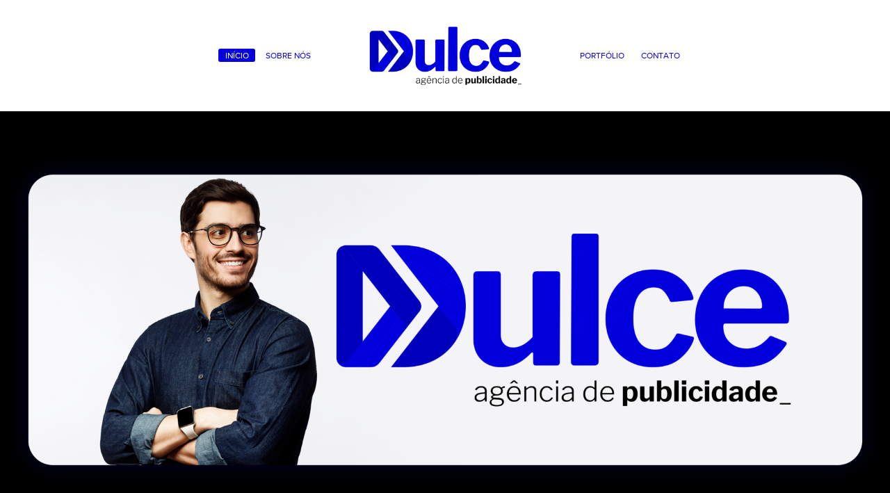

--- FILE ---
content_type: text/html; charset=utf-8
request_url: https://dulcecomunicacao.com/
body_size: 2998
content:

<!DOCTYPE html>
<html lang="pt" class="pc">
    <head>
        <meta charset="utf-8" />
        <meta http-equiv="X-UA-Compatible" content="chrome=1" />
        <meta name="viewport" content="width=device-width, initial-scale=1, minimum-scale=1, maximum-scale=1, user-scalable=0">
        
        <meta name="description" content="" />
        
        

        

        
    
    
        <meta property="og:title" content="Agência Dulce" />
        <meta property="og:url" content="https://dulcecomunicacao.com/" />
        <meta property="og:type" content="website" />
        <meta property="og:site_name" content="Agência Dulce" />
        
        <meta property="og:description" content="" />
            
            
        <meta property="og:image" content="https://cdn-sites-images.46graus.com/files/photos/a5d1df41/e3d3160c-4fc0-4858-bc53-ee822e2e94be/objeto-inteligente-de-vetor1-255x149.png" />
        <meta property="og:image:type" content="image/png" />
        <meta property="og:image:width" content="255" />
        <meta property="og:image:height" content="149" />
            
        

    


        
        
        
        
        
		
        
		
		
		
		

        
        <title>Início - Agência Dulce</title>
        

        <link rel="dns-prefetch" href="cdn.46graus.com" />
        <link rel="dns-prefetch" href="cdn-sites-images.46graus.com" />
        <link rel="dns-prefetch" href="cdn-sites-static.46graus.com" />

        <link rel="canonical" href="https://dulcecomunicacao.com/" />

        

    
		<!--[if IE]><link rel="shortcut icon" type="image/x-icon" href="//cdn-sites-images.46graus.com/files/icons/111195/favicon-9e0ea4d6-ae2f-4202-8fe1-1e7f23a4e752.ico"/><![endif]-->
		<link rel="icon" href="//cdn-sites-images.46graus.com/files/icons/111195/favicon-9e0ea4d6-ae2f-4202-8fe1-1e7f23a4e752-32x32.ico" sizes="32x32">
		<link rel="icon" href="//cdn-sites-images.46graus.com/files/icons/111195/favicon-9e0ea4d6-ae2f-4202-8fe1-1e7f23a4e752-64x64.ico" sizes="64x64">
		<link rel="icon" href="//cdn-sites-images.46graus.com/files/icons/111195/favicon-9e0ea4d6-ae2f-4202-8fe1-1e7f23a4e752-128x128.ico" sizes="128x128">
		<link rel="icon" href="//cdn-sites-images.46graus.com/files/icons/111195/favicon-9e0ea4d6-ae2f-4202-8fe1-1e7f23a4e752-256x256.ico" sizes="256x256">

		<!-- icon in the highest resolution we need it for -->
		<link rel="icon" href="//cdn-sites-images.46graus.com/files/icons/111195/favicon-9e0ea4d6-ae2f-4202-8fe1-1e7f23a4e752-32x32.png" sizes="32x32">
		<link rel="icon" href="//cdn-sites-images.46graus.com/files/icons/111195/favicon-9e0ea4d6-ae2f-4202-8fe1-1e7f23a4e752-56x56.png" sizes="56x56">
		<link rel="icon" href="//cdn-sites-images.46graus.com/files/icons/111195/favicon-9e0ea4d6-ae2f-4202-8fe1-1e7f23a4e752-144x144.png" sizes="144x144">
		<link rel="icon" href="//cdn-sites-images.46graus.com/files/icons/111195/favicon-9e0ea4d6-ae2f-4202-8fe1-1e7f23a4e752-192x192.png" sizes="192x192">
		<link rel="icon" href="//cdn-sites-images.46graus.com/files/icons/111195/favicon-9e0ea4d6-ae2f-4202-8fe1-1e7f23a4e752-195x195.png" sizes="195x195">
		<link rel="icon" href="//cdn-sites-images.46graus.com/files/icons/111195/favicon-9e0ea4d6-ae2f-4202-8fe1-1e7f23a4e752-196x196.png" sizes="196x196">
		<link rel="icon" href="//cdn-sites-images.46graus.com/files/icons/111195/favicon-9e0ea4d6-ae2f-4202-8fe1-1e7f23a4e752-228x228.png" sizes="228x228">
		<link rel="icon" href="//cdn-sites-images.46graus.com/files/icons/111195/favicon-9e0ea4d6-ae2f-4202-8fe1-1e7f23a4e752-precomposed-196x196.png" sizes="196x196">

		<!-- multiple icons for IE -->
		<meta name="application-name" content="Agência Dulce"/>
		<meta name="msapplication-square70x70logo" content="//cdn-sites-images.46graus.com/files/icons/111195/favicon-9e0ea4d6-ae2f-4202-8fe1-1e7f23a4e752-128x128.png"/>
		<meta name="msapplication-square150x150logo" content="//cdn-sites-images.46graus.com/files/icons/111195/favicon-9e0ea4d6-ae2f-4202-8fe1-1e7f23a4e752-270x270.png"/>
		<link rel="shortcut icon" href="//cdn-sites-images.46graus.com/files/icons/111195/favicon-9e0ea4d6-ae2f-4202-8fe1-1e7f23a4e752-128x128.png" sizes="128x128">
		<link rel="shortcut icon" href="//cdn-sites-images.46graus.com/files/icons/111195/favicon-9e0ea4d6-ae2f-4202-8fe1-1e7f23a4e752-270x270.png" sizes="270x270">
		

		<!-- touch icons -->
		<link rel="apple-touch-icon" href="//cdn-sites-images.46graus.com/files/icons/111195/favicon-9e0ea4d6-ae2f-4202-8fe1-1e7f23a4e752-58x58.png">
		<link rel="apple-touch-icon" href="//cdn-sites-images.46graus.com/files/icons/111195/favicon-9e0ea4d6-ae2f-4202-8fe1-1e7f23a4e752-87x87.png" sizes="87x87">
		<link rel="apple-touch-icon" href="//cdn-sites-images.46graus.com/files/icons/111195/favicon-9e0ea4d6-ae2f-4202-8fe1-1e7f23a4e752-120x120.png" sizes="120x120">
		<link rel="apple-touch-icon" href="//cdn-sites-images.46graus.com/files/icons/111195/favicon-9e0ea4d6-ae2f-4202-8fe1-1e7f23a4e752-152x152.png" sizes="152x152">
		<!-- retina ipad and iphone -->
		<link rel="apple-touch-icon" href="//cdn-sites-images.46graus.com/files/icons/111195/favicon-9e0ea4d6-ae2f-4202-8fe1-1e7f23a4e752-168x168.png" sizes="168x168">
		<link rel="apple-touch-icon" href="//cdn-sites-images.46graus.com/files/icons/111195/favicon-9e0ea4d6-ae2f-4202-8fe1-1e7f23a4e752-180x180.png" sizes="180x180">

		<!-- precomposed icons for iOS -->
		<!-- For non-Retina (@1× display) iPhone, iPod Touch, and Android 2.1+ devices: -->
		<link rel="apple-touch-icon-precomposed" href="//cdn-sites-images.46graus.com/files/icons/111195/favicon-9e0ea4d6-ae2f-4202-8fe1-1e7f23a4e752-precomposed-57x57.png"><!-- 57×57px -->
		<!-- For the iPad mini and the first- and second-generation iPad (@1× display) on iOS ≤ 6: -->
		<link rel="apple-touch-icon-precomposed" sizes="72x72" href="//cdn-sites-images.46graus.com/files/icons/111195/favicon-9e0ea4d6-ae2f-4202-8fe1-1e7f23a4e752-precomposed-72x72.png">
		<!-- For the iPad mini and the first- and second-generation iPad (@1× display) on iOS ≥ 7: -->
		<link rel="apple-touch-icon-precomposed" sizes="76x76" href="//cdn-sites-images.46graus.com/files/icons/111195/favicon-9e0ea4d6-ae2f-4202-8fe1-1e7f23a4e752-precomposed-76x76.png">
		<!-- For iPhone with @2× display running iOS ≤ 6: -->
		<link rel="apple-touch-icon-precomposed" sizes="114x114" href="//cdn-sites-images.46graus.com/files/icons/111195/favicon-9e0ea4d6-ae2f-4202-8fe1-1e7f23a4e752-precomposed-114x114.png">
		<!-- For iPhone with @2× display running iOS ≥ 7: -->
		<link rel="apple-touch-icon-precomposed" sizes="120x120" href="//cdn-sites-images.46graus.com/files/icons/111195/favicon-9e0ea4d6-ae2f-4202-8fe1-1e7f23a4e752-precomposed-120x120.png">
		<!-- For iPad with @2× display running iOS ≤ 6: -->
		<link rel="apple-touch-icon-precomposed" sizes="144x144" href="//cdn-sites-images.46graus.com/files/icons/111195/favicon-9e0ea4d6-ae2f-4202-8fe1-1e7f23a4e752-precomposed-144x144.png">
		<!-- For iPad with @2× display running iOS ≥ 7: -->
		<link rel="apple-touch-icon-precomposed" sizes="152x152" href="//cdn-sites-images.46graus.com/files/icons/111195/favicon-9e0ea4d6-ae2f-4202-8fe1-1e7f23a4e752-precomposed-152x152.png">
		<!-- For iPhone 6 Plus with @3× display: -->
		<link rel="apple-touch-icon-precomposed" sizes="180x180" href="//cdn-sites-images.46graus.com/files/icons/111195/favicon-9e0ea4d6-ae2f-4202-8fe1-1e7f23a4e752-precomposed-180x180.png">

		<!-- Specify a startup image, statusbar color and theme_color-->
		<link rel="apple-touch-startup-image" href="//cdn-sites-images.46graus.com/files/icons/111195/favicon-9e0ea4d6-ae2f-4202-8fe1-1e7f23a4e752-180x180.png">
		<meta name="apple-mobile-web-app-status-bar-style" content="#000000">
		<meta name="apple-mobile-web-app-title" content="Agência Dulce">

		<!-- Chrome, Firefox OS and Opera -->
		<meta name="theme-color" content="#000000">

		<meta id="ieconfig-link" name="msapplication-config" content="/ieconfig.xml?030720251407161000" />
		<link id="manifest-link" rel="manifest" href="/manifest.json?030720251407161000" />
	

        <link id="menu-position-css-link" rel="stylesheet" media="all" type="text/css" href="//cdn-sites-static.46graus.com/css/menu/top.css?1000" />
        <link id="menu-layout-css-link" rel="stylesheet" media="all" type="text/css" href="//cdn-sites-static.46graus.com/css/menu/top/layout4.css?1000" />
        <link id="menu-linkstyle-css-link" rel="stylesheet" media="all" type="text/css" href="//cdn-sites-static.46graus.com/css/menu/effects/effect4.css?1000" />

        <link rel="stylesheet" media="all" type="text/css" href="//cdn-sites-static.46graus.com/dist/css/styles.css?1000" />

        <link id="dynamic-css-link" rel="stylesheet" media="all" type="text/css" href="/dynamic.css?030720251407161000" />
        <link id="font-css-link" rel="stylesheet" media="all" type="text/css" href="//cdn-sites-static.46graus.com/css/build/fonts/pack3.css?1000" />

        

        
        <script type="text/javascript">
        
            window.ColorScheme = {
                highlight: '#000000',
                menu: '#ffffff'
            };
            window.Base = {
                staticUrl: '//cdn-sites-static.46graus.com/',
                staticVersion: '1000',
                address46: 'dulcecomunicacao',
                siteUrl: 'https://dulcecomunicacao.com',
                config: '111195/13/10',
                canProtect: false,
                isFree: false,
                abovePro: false,
                session: ""
            };
            window._sharedData = {
                user_agent: {
                    mobile: false,
                    tablet: false,
                    bot: true
                },
                routes: {
                    generic_form_send: "/generic-form/send/"
                }
            };
            
            if (window.location.protocol.indexOf('https') == -1)
                window.location.href = window.location.href.replace(/^http:/, 'https:');
            
            
        </script>

        
        <script type="text/javascript" src="//cdn.46graus.com/cache/settings/a5d1df41/e6208f0c-54d6-481b-9969-5b72506d566a_01202026-350122.js"></script>
        

        <script type="text/javascript">
            window._sharedData.page_types = {"Index": 9, "About": 11, "Form": 4, "Grouper": 0, "Text": 3, "PhotoNarrative": 10, "Permalink": 99, "Ecommerce": 13, "Blog": 8, "Opener": 5, "ExternalLink": 7, "Test": 12, "Folder": 1, "Other": 6, "Gallery": 2, "Channel": 14};
        </script>

        
	
		<script type="application/ld+json">
		{
    "@context": "http://schema.org",
    "@id": "https://dulcecomunicacao.com/inicio/",
    "@type": "WebPage",
    "breadcrumb": {
        "@type": "BreadcrumbList",
        "itemListElement": [
            {
                "@type": "ListItem",
                "item": {
                    "@id": "https://dulcecomunicacao.com/inicio/",
                    "image": "https://dulcecomunicacao.com/permalink/59cef58a-70d4-44f7-ba0b-ba1c0e0e4764/objeto-inteligente-de-vetor1.png",
                    "name": "In\u00edcio",
                    "url": "https://dulcecomunicacao.com/inicio/"
                },
                "position": 1
            }
        ]
    },
    "description": "",
    "image": "https://dulcecomunicacao.com/permalink/59cef58a-70d4-44f7-ba0b-ba1c0e0e4764/objeto-inteligente-de-vetor1.png",
    "name": "In\u00edcio",
    "potentialAction": {
        "@type": "SearchAction",
        "query-input": "required name=search_term_string",
        "target": "https://dulcecomunicacao.com/inicio/search?q={search_term_string}"
    },
    "url": "https://dulcecomunicacao.com/inicio/"
}
		</script>
	
	


        
    

        

        
            
            
            
            
        
    </head>
    <body class="font-pack3 menu-layout4 menu-big menu-effect4 menualign-right menu-top icon-type6 margin-big2 header-big">
        <div id="root"></div>
        <div id="modal"></div>

        

        
    <script type="text/javascript">
        window._sharedData.page = {
            authenticated: true,
            
            
            widgets: {
                instagram: "/widgets/instagram/",
                blog: "/widgets/blog/ultimos-posts",
                gallery: "/widgets/galeria/ultimas",
                ecommerce: "/widgets/ecommerce/ultimos-produtos",
                channel: "/widgets/channel/ultimos-artigos",
                narrative: "/widgets/narrativas/ultimas",
                selected_pages: "/widgets/widget/paginas-selecionadas"
            },
            absoluteUri: "https://dulcecomunicacao.com/",
            referer: "",
            host: "dulcecomunicacao.com"
        };
    </script>

    
    <script type="text/javascript" src="//cdn.46graus.com/cache/pages/a5d1df41/f34309a2-64f2-44e4-848a-2e475bfae5ed_11272023-091554.js"></script>
    

    <script type="text/javascript" src="//cdn-sites-static.46graus.com/dist_wp/js/site.js?1000"></script>

        

        
        
        <!-- Global site tag (gtag.js) - Google Analytics -->
        <script async src="https://www.googletagmanager.com/gtag/js"></script>
        <script>
            window.dataLayer = window.dataLayer || [];
            function gtag(){dataLayer.push(arguments);}
            gtag('js', new Date());
            gtag('config', 'G-D4W6QEXBVH'); // 46 Sites GA4
            
        </script>
        
        
		
        
		
    </body>
</html>

--- FILE ---
content_type: text/css
request_url: https://cdn-sites-static.46graus.com/css/menu/top/layout4.css?1000
body_size: 428
content:

body.menu-top.menu-layout4 #header div.wrap-content div.content {
    display: flex;
    justify-content: center;
    align-items: center;
}

body.menu-top.menu-layout4 #header div.wrap-content #logo-img {
	margin: 0 35px;
}


body.menu-top.menu-layout4.menu-small #header div.wrap-content div.content {
    min-height: 100px;
}
body.menu-top.menu-layout4.menu-big #header div.wrap-content div.content {
    min-height: 160px;
}
body.menu-top.menu-layout4.menu-large #header div.wrap-content div.content {
    min-height: 200px;
}

body.menu-top.menu-layout4 #header h1 {
	margin-bottom: 0;
}

body.menu-top.menu-layout4 div.wrap-content #logo {
	margin: 0;
    max-width: 400px;
    text-align: center;
}

body.menu-top.menu-layout4 #header div.wrap-content div.content #menu {
	flex-grow: 2;
	width: 30%;
}

body.menu-top.menu-layout4 #header div.wrap-content div.content #menu.menu-left {
	text-align: right;
}
body.menu-top.menu-layout4 #header div.wrap-content div.content #menu.menu-right {
	text-align: left;
}

body.menu-top.menu-layout4 #header div.wrap-content div.content #menu.menu-right ul li:last-child {
	margin-right: 0 !important;
}
body.menu-top.menu-layout4 #header div.wrap-content div.content #menu.menu-left ul li:first-child {
	margin-left: 0 !important;
}


/* ajustes efeitos */

body.menu-top.menu-layout4 #header div.wrap-content div.content #menu ul.effect1 {
    margin-top: 19px;
}
body.menu-top.menu-layout4 #header div.wrap-content div.content #menu ul.effect3 {
	margin-top: 0;
}


body.menu-top.menu-layout4 #header div.wrap-content div.content #menu ul.effect7,
body.menu-top.menu-layout4 #header div.wrap-content div.content #menu ul.effect5 {
	margin-bottom: 0;
}

body.menu-top.menu-layout4 #header div.wrap-content div.content #menu ul.effect2 li a,
body.menu-top.menu-layout4 #header div.wrap-content div.content #menu ul.effect3 li a,
body.menu-top.menu-layout4 #header div.wrap-content div.content #menu ul.effect4 li a,
body.menu-top.menu-layout4 #header div.wrap-content div.content #menu ul.effect6 li a {
	margin-bottom: 0;
}

/* reset de social icons no menu apenas */

body.menu-top.menu-layout4 #header div.wrap-content div.content #menu ul li.social-icons {
	margin-left: 0;
	position: relative;
}
body.menu-top.menu-layout4 #header div.wrap-content div.content #menu ul li.social-icons > div.wrap-social {
    padding-top: 0;
    height: 28px;
}

body.menu-top.menu-layout4 #header div.wrap-content div.content #menu ul li.social-icons a {
	padding: 0;
}
body.menu-top.menu-layout4 #header div.wrap-content div.content #menu ul li.social-icons a:hover {
	border-bottom-color: transparent;
}

body.menu-top.menu-layout4 #header div.wrap-content div.content #menu ul li.social-icons a .ico {
	border: 0;
	box-shadow: none;
	-webkit-box-shadow: none;
	-moz-box-shadow: none;
}
body.menu-top.menu-layout4 #header div.wrap-content div.content #menu ul li.social-icons a .ico * {
    color: inherit;
}

body.menu-top.menu-layout4 #header div.wrap-content div.content #menu ul li.social-icons a .ico .icon {
	background-color: transparent;
}

body.menu-top.menu-layout4 #header div.wrap-content div.content #menu ul li.social-icons a .ico .ico-bg {
	display: none;
}

body.menu-top.menu-layout4 #header div.wrap-content div.content #menu ul.effect1 li.social-icons {
	top: -10px;
}

@media only screen and (max-width: 1300px) {
	body.menu-top.menu-layout4 #header div.wrap-content div.content #menu ul li.social-icons {
		display: none;
	}
}

--- FILE ---
content_type: text/css
request_url: https://dulcecomunicacao.com/dynamic.css?030720251407161000
body_size: 3006
content:



/*menu*/
/*#header .scrollbar .scrollbar-content-inner,
#header .scrollbar .track .scrollbar-track-inner .thumb,
#header #menu-left-scrollbar-thumb-inner {
    background: #0500dc;
}*/

.loader-spinner {
    background-color: #000000;
}

.load-more-fade-effect {

    background: -moz-linear-gradient(to bottom, rgba(0, 0, 0,0) 0%, rgba(0, 0, 0, 0.7) 65%, rgba(0, 0, 0, 1) 90%);
    background: -webkit-linear-gradient(to bottom, rgba(0, 0, 0,0) 0%, rgba(0, 0, 0, 0.7) 65%, rgba(0, 0, 0, 1) 90%);
    background: -webkit-linear-gradient(to bottom, rgba(0, 0, 0,0) 0%, rgba(0, 0, 0, 0.7) 65%, rgba(0, 0, 0, 1) 90%);
    background: -o-linear-gradient(to bottom, rgba(0, 0, 0,0) 0%, rgba(0, 0, 0, 0.7) 65%, rgba(0, 0, 0, 1) 90%);
    background: -ms-linear-gradient(to bottom, rgba(0, 0, 0,0) 0%, rgba(0, 0, 0, 0.7) 65%, rgba(0, 0, 0, 1) 90%);
    background: linear-gradient(to bottom, rgba(0, 0, 0,0) 0%, rgba(0, 0, 0, 0.7) 65%, rgba(0, 0, 0, 1) 90%);
}

#header .scrollbar .thumb .end,
#header .scrollbar .thumb .end {
    cursor: pointer;
}
#header .scrollbar .track .scrollbar-track-inner {
    background: rgba(5, 0, 220, 0.2);
}
#header .scrollbar .track .scrollbar-track-inner .scrollbar-content-inner {
    background: rgba(5, 0, 220, 1);
}


/*barra de fundo para outros*/
.custom-scroll.y .scrollbar .track .scrollbar-track-inner,
.custom-scroll.x .scrollbar .track .scrollbar-track-inner {
    background-color: rgba(255, 255, 255, 0.4);
}
/*barra  para outros*/
.custom-scroll.y .scrollbar .scrollbar-content-inner,
.custom-scroll.x .scrollbar .thumb {
    background-color: #000000;
}

.gallery-slider .wrap-flying-information .white .custom-scroll.y .scrollbar .track .scrollbar-track-inner,
.gallery-slider .wrap-flying-information .white .custom-scroll.x .scrollbar .track .scrollbar-track-inner {
    background-color: rgba(255, 255, 255, 0.4);
}
.gallery-slider .wrap-flying-information .black .custom-scroll.y .scrollbar .track .scrollbar-track-inner,
.gallery-slider .wrap-flying-information .black .custom-scroll.x .scrollbar .track .scrollbar-track-inner {
    background-color: rgba(0, 0, 0, 0.4);
}
/*componentes*/
.image-background-element.white .custom-scroll.y .scrollbar .track .scrollbar-track-inner,
.video-background-element.white .custom-scroll.y .scrollbar .track .scrollbar-track-inner {
    background-color: rgba(255, 255, 255, 0.4);
}
.image-background-element.black .custom-scroll.y .scrollbar .track .scrollbar-track-inner,
.video-background-element.black .custom-scroll.y .scrollbar .track .scrollbar-track-inner {
    background-color: rgba(0, 0, 0, 0.4);
}

/* .ico div.icon,*/

.link-color,
#header-resp a,
#header a {
    color: #0500dc;
}

#wrapper-header-resp.layout1 .modal-menu-resp .filter-wrap .bg-filter,
#wrapper-header-resp.layout1 .hamburger-fixed-wrapper:not(.opened-menu-modal) .filter-wrap .bg-filter {
    background-color: rgb(0, 0, 0);
}

#wrapper-header-resp.layout1 .modal-menu-resp .filter-wrap .menu-filter,
#wrapper-header-resp.layout1 .hamburger-fixed-wrapper:not(.opened-menu-modal) .filter-wrap .menu-filter {
    background-color: rgba(255, 255, 255, 1.0);
}

#wrapper-header-resp.layout1 .hamburger-fixed-wrapper.opened-menu-modal .filter-wrap .bg-filter,
#wrapper-header-resp.layout1 .hamburger-fixed-wrapper.opened-menu-modal .filter-wrap .menu-filter {
    background-color: transparent;
}

body.menu-left #header li.sub a {
    color: rgba(5, 0, 220, 0.7);
}
body.menu-left #header li.sub a:hover {
    color: #0500dc;
}

#modal h1,
#modal h2,
#modal h1 a,
#modal h2 a,
#modal h2.small,
#modal .title,
#modal .title2,
#modal .title-color,
#content h1,
#content h2,
#content h1 a,
#content h2 a,
#content h2.small,
#content .title,
#content .title2,
#content .title-color {
    color: #ffffff;
}

#modal h3,
#modal h3 a,
#modal .subtitle,
#content h3,
#content h3 a,
#content .subtitle {
    color: #ffffff;
}

#modal h4,
#modal h4 a,
#content h4,
#content h4 a {
    color: #ffffff;
}
/*#content h4.legend {
    color: #ffffff !important;
}*/

#content a.sub-title,
.sub-title {
    color: #ffffff !important;
}

/*#content a,
#content .text h1,
#content .text h2,*/
#content blockquote,
#content blockquote a,
#content p,
#content p a,
.text,
.text a,
.site-color-text,
.site-color-text:before,
.site-color-text:after {
    color: #ffffff;
}
.text-color {
    color: #ffffff !important;
}

.bg-text-before:before,
.bg-text-after:after {
    background-color: #ffffff !important;
}

.modal-content.modal-payments-manual input {
    color: #ffffff;
}

/* PLACEHOLDERS */
::-webkit-input-placeholder {
    color: #ffffff;
}
:-moz-placeholder {
    color: #ffffff;
}
::-moz-placeholder {
    color: #ffffff;
}
:-ms-input-placeholder {
    color: #ffffff;
}
::placeholder {
    color: #ffffff;
}

.bg-website,
body {
    background-color: #000000;
}
.bg-website-force,
.bg-website-after:after,
.bg-website-before:before {
    background-color: #000000 !important;
}

.bg-menu,
#header div.bg {
    background-color: #ffffff;

    opacity: 1.0;
    filter: alpha(opacity=99); /* IE 7 and Earlier */
    /* Next 2 lines IE8 */
    -ms-filter: "progid:DXImageTransform.Microsoft.Alpha(Opacity=99)";
    filter: "progid:DXImageTransform.Microsoft.Alpha(Opacity=99)";
    zoom: 1;
}

.bg-menu-resp {
    background-color: rgba(255, 255, 255, 1.0);
}

hr {
    border-bottom-color: #ffffff;
}

.cookies-banner-wrapper .inner {
    background: rgba(255, 255, 255, 0.05);
}

.cookies-banner-wrapper .inner a {
    border-bottom: 1px solid #ffffff;
}


body.menu-top .bg-menu,
body.menu-top #header div.bg {
    z-index: 0;
}

body.menu-left .bg-menu,
body.menu-left #header div.bg {
    z-index: -1;
}



#content .testimonial-wrapper .ico .icon {
    color: #ffffff;
    color: rgba(255, 255, 255, .9);
}




#header .ico *,
#header-resp .menu-ul-wrap .ico * {
    color: #0500dc;
}

#header a:hover .ico div.ico-bg,
#header a:hover .ico div.bg,
#header-resp .menu-ul-wrap a:hover .ico div.ico-bg,
#header-resp .menu-ul-wrap a:hover .ico div.bg {
    background: rgba(5, 0, 220, 0.3);
}

#modal .ico *,
#content .ico *,
#global-parts .ico * {
    color: #ffffff;
}
#modal a.active .ico .icon,
#modal a:hover .ico .icon,
#content a.active .ico .icon,
#content a:hover .ico .icon,
#global-parts a.active .ico .icon,
#global-parts a:hover .ico .icon {
    background: rgba(255, 255, 255, 0.3);
}

#global-parts .scroll-to-top .ico div.ico-bg {
    background: #ffffff;
    background: rgba(255, 255, 255, .8);
}

#global-parts .scroll-to-top .ico {
    color: #000000;
}

#modal .ico div.ico-bg,
#modal .ico div.bg,
#content .ico div.ico-bg,
#content .ico div.bg,
#global-parts .ico div.ico-bg,
#global-parts .ico div.bg {
    background: #000000;
    background: rgba(0, 0, 0, .6);
}




#content .image-effects-component * {
    color: #0500dc;
}

.image-effects-component .thumb div.bottom-legend,
.image-effects-component .thumb .featured-filter,
.image-effects-component a.square-bottom-info .thumb div.bg-legend-container,
.image-effects-component a.light-bottom-gradient-info .top-line,
.image-effects-component a.dark-bottom-gradient-info .top-line,
.image-effects-component a.light-bottom-gradient-info .top-line {
    background-color: #000000;
}


/* effect1 */

#header-resp ul.effect1 li a.selected,
html.pc #header-resp ul.effect1 li a:hover,
body.menu-left #menu ul.effect1 li a.selected,
body.menu-left #menu ul.effect1 li a:hover,
body.menu-top #menu ul.effect1 li a.selected,
body.menu-top #menu ul.effect1 li a:hover {
    border-bottom-color: #000000;
}

/* effect2 */

#header-resp ul.effect2 li a.selected,
html.pc #header-resp ul.effect2 li a:hover,
body.menu-left #menu ul.effect2 li a.b.selected,
body.menu-left #menu ul.effect2 li a.b:hover,
body.menu-top #menu ul.effect2 li a.b.selected,
body.menu-top #menu ul.effect2 li a.b:hover {
    background: #000000;
}

/* effect3 */

body.menu-left #menu ul.effect3.mobile li a.b,
body.menu-top #menu ul.effect3.mobile li a.b {
    background: none;
}

#header-resp ul.effect3 li a.selected,
html.pc #header-resp ul.effect3 li a:hover,
body.menu-left #menu ul.effect3 li a.b.selected,
body.menu-left #menu ul.effect3 li a.b:hover,
body.menu-top #menu ul.effect3 li a.b.selected,
body.menu-top #menu ul.effect3 li a.b:hover {
    color: #000000;
}

body.menu-left #menu ul.effect3 li a.b,
body.menu-top #menu ul.effect3 li a.b {
    background: #ffffff;
}

/* effect4 */

body.menu-left #menu ul.effect4.mobile li a.b,
body.menu-top #menu ul.effect4.mobile li a.b {
    background: none;
}

#header-resp ul.effect4 li a.selected,
html.pc #header-resp ul.effect4 li a:hover,
body.menu-left #menu ul.effect4 li a.b.selected,
body.menu-left #menu ul.effect4 li a.b:hover,
body.menu-top #menu ul.effect4 li a.b.selected,
body.menu-top #menu ul.effect4 li a.b:hover {
    color: #ffffff;
    background: #0500dc;
}

body.menu-left #menu ul.effect4 li a.b,
body.menu-top #menu ul.effect4 li a.b {
    background: #ffffff;
}

#content .image-effects-component div.square-legend hr {
    background-color: rgba(5, 0, 220, 0.5);
}

/* effect5 */
body.menu-left #menu ul.effect5.mobile li a.b,
body.menu-top #menu ul.effect5.mobile li a.b {
    background: none;
}

#header-resp ul.effect5 li a.selected,
html.pc #header-resp ul.effect5 li a:hover,
body.menu-left #menu ul.effect5 li a.b.selected,
body.menu-left #menu ul.effect5 li a.b:hover,
body.menu-top #menu ul.effect5 li a.b.selected,
body.menu-top #menu ul.effect5 li a.b:hover {
    color: #ffffff;
    background: #0500dc;
}

body.menu-left #menu ul.effect5 li a.b,
body.menu-top #menu ul.effect5 li a.b {
    background: #ffffff;
}

/* effect6 */

#header-resp ul.effect6 li a.selected,
html.pc #header-resp ul.effect6 li a:hover,
body.menu-left #menu ul.effect6 li a.b.selected,
body.menu-left #menu ul.effect6 li a.b:hover,
body.menu-top #menu ul.effect6 li a.b.selected,
body.menu-top #menu ul.effect6 li a.b:hover {
    color: #000000;
}

/* effect7 */

#header-resp ul.effect7 li a.selected,
html.pc #header-resp ul.effect7 li a:hover,
body.menu-left #menu ul.effect7 li a.b.selected,
body.menu-left #menu ul.effect7 li a.b:hover,
body.menu-top #menu ul.effect7 li a.b.selected,
body.menu-top #menu ul.effect7 li a.b:hover {
    border: 1px solid #0500dc;
}


/*body.menu-left #menu ul.effect3.mobile li a.b,
body.menu-top #menu ul.effect3.mobile li a.b,
body.menu-left #menu ul.effect4.mobile li a.b,
body.menu-top #menu ul.effect4.mobile li a.b,
body.menu-left #menu ul.effect5.mobile li a.b,
body.menu-top #menu ul.effect5.mobile li a.b {
    background: none;
}*/

/* BEGIN GHOST EFFECTS */
#content .ghost-effect {
    -webkit-transition: border-color 0.4s ease-out, box-shadow 0.4S ease-out, color 0.4s ease-out;
    -moz-transition: border-color 0.4s ease-out, box-shadow 0.4S ease-out, color 0.4s ease-out;
    -o-transition: border-color 0.4s ease-out, box-shadow 0.4S ease-out, color 0.4s ease-out;
    transition: border-color 0.4s ease-out, box-shadow 0.4S ease-out, color 0.4s ease-out;

    -moz-box-shadow: 0px 10px 15px -10px rgba(255, 255, 255, 0.2);
    -webkit-box-shadow: 0px 10px 15px -10px rgba(255, 255, 255, 0.2);
    box-shadow: 0px 10px 15px -10px rgba(255, 255, 255, 0.2);

    border: 2px solid rgba(255, 255, 255, 0.2);

    color: #ffffff;
}

#content .ghost-effect:hover {
    -moz-box-shadow: 0px 15px 30px -10px rgba(255, 255, 255, 0.35);
    -webkit-box-shadow: 0px 15px 30px -10px rgba(255, 255, 255, 0.35);
    box-shadow: 0px 15px 30px -10px rgba(255, 255, 255, 0.35);

    border: 2px solid rgba(255, 255, 255, 0.35);

    color: #d8d8d8;
}

/* END GHOST EFFECTS */

/* Begin QuickContactForm */
.quick-contact-wrapper .quick-contact-content .quick-contact-container .quick-wrapper-fields {
    border: 1px solid rgba(255, 255, 255, 0.2);
}

.quick-contact-wrapper .quick-contact-content .quick-contact-container .quick-wrapper-fields .field:not(.field-textarea) {
    border-bottom: 1px solid rgba(255, 255, 255, 0.2);
}

.quick-contact-wrapper .quick-contact-content .quick-contact-container .quick-wrapper-fields .field input,
.quick-contact-wrapper .quick-contact-content .quick-contact-container .quick-wrapper-fields .field textarea {
    color: rgba(255, 255, 255, 1) !important;
}

.generic-form-success-modal .default-color-button-success,
.quick-contact-wrapper .button-wrapper,
.integrations-chats .default-color-button,
.integrations-chats .default-color-button-success,
.payment-modal-success .default-color-button-success {
    color: rgba(0, 0, 0, 0.7);

    background-color: #ffffff;
}

.quick-contact-wrapper .button-wrapper.disabled {
    background-color: #ffffff !important;
}

.quick-contact-wrapper .button-wrapper:hover,
.integrations-chats .default-color-button:hover,
.integrations-chats .default-color-button.close {
    background-color: #d8d8d8;
}



/* END QuickContact */

/* Begin GenericForm css */
#content .caption {
    color: #ffffff;
}

#modal .form select,
#modal .form textarea,
#modal .form input,
#content .form select,
#content .form textarea,
#content .form input {
    background-color: rgba(255, 255, 255, 0.03);
    border-color: rgba(255, 255, 255, 0.2);
}

#modal .form select:hover,
#modal .form textarea:hover,
#modal .form input:hover,
#content .form select:hover,
#content .form textarea:hover,
#content .form input:hover {
    border-color: rgba(255, 255, 255, 0.4);
    background-color: rgba(255, 255, 255, 0.1);
}

#modal .form select.active,
#modal .form textarea.active,
#modal .form input.active,
#modal .form input:focus,
#modal .form select:focus,
#modal .form textarea:focus,
#content .form select.active,
#content .form textarea.active,
#content .form input.active,
#content .form input:focus,
#content .form select:focus,
#content .form textarea:focus {
    border-color: rgba(255, 255, 255, 0.6);
    background-color: rgba(255, 255, 255, 0.1);
}

.wrap-login .login-dialog {
    border: 1px solid #ffffff;
    border: 1px solid rgba(255, 255, 255, 0.2);
}

a.simple-button,
a.negative-color,
#modal .form .submit,
#modal .simple-button,
#modal .button-wrapper.round-button,
#global-parts .form .submit,
#content .form .submit,
#content .simple-button,
#content .button-wrapper.round-button {
    color: #000000;

    background-color: #ffffff;
    background-color: rgba(255, 255, 255, 0.7);
}

a.simple-button:hover,
a.negative-color:hover,
#modal .form .submit:hover,
#modal .simple-button:hover,
#modal .button-wrapper.round-button:hover,
#global-parts .form .submit:hover,
#content .form .submit:hover,
#content .simple-button:hover,
#content .button-wrapper.round-button:hover {
    background-color: #ffffff;
    background-color: rgba(255, 255, 255, 1);
}

#modal .text-body-buttons,
#modal .button-wrapper.text-button,
#modal .button-wrapper.ghost,
#content .text-body-buttons,
#content .button-wrapper.text-button,
#content .button-wrapper.ghost {
    color: #ffffff;
}

#modal .button-wrapper.text-button:hover,
#modal .button-wrapper.ghost:hover,
#content .button-wrapper.text-button:hover,
#content .button-wrapper.ghost:hover {
    color: #d8d8d8;
}

#modal .form .error select,
#modal .form .error textarea,
#modal .form .error input,
#content .form .error select,
#content .form .error textarea,
#content .form .error input {
    background-color: #ffffff;
    background-color: rgba(255, 255, 255, 0.7);
}

#modal .form .error-msg,
#content .form .error-msg {
    color: #000000;
}
 /*End GenericForm css */

/* Init Manual Form Payment */

    #content .modal-payments-manual .form .error-msg {
        color: #000000;
        background-color: #ffffff;
        background-color: rgba(255, 255, 255, 0.7);
    }

    #content .modal-payments-manual .form .error select,
    #content .modal-payments-manual .form .error textarea,
    #content .modal-payments-manual .form .error input {
        border-color: rgba(255, 255, 255, 0.4);
        background-color: rgba(255, 255, 255, 0.1);
    }

/* End Manual Form Payment */

.modal-wrapper .modal-dialog .modal-content.simple-text .inner-modal-content {
    background-color: #000000;
}

.modal-wrapper .modal-dialog .modal-footer {
    background-color: #000000;
    border-top: 1px solid #ffffff;
    border-top: 1px solid rgba(255, 255, 255, 0.2);
}
.modal-wrapper .modal-dialog .modal-footer .inner-modal-footer {
    background-color: rgba(255, 255, 255, 0.03);
}

.__react_component_tooltip.type-dark.tooltip {
    background-color: #ffffff;
    color: #000000;
}

.__react_component_tooltip.type-dark.tooltip.place-top:after {
    border-top-color: #ffffff;
}

.__react_component_tooltip.type-dark.tooltip.place-bottom:after {
    border-bottom-color: #ffffff;
}

.__react_component_tooltip.type-dark.tooltip.place-left:after {
    border-left-color: #ffffff;
}

.__react_component_tooltip.type-dark.tooltip.place-right:after {
    border-right-color: #ffffff;
}

.highlight {
    color: #000000 !important;
}

.highlight-bg {
    background-color: #000000 !important;
}

.button-bg {
    background-color: #ffffff !important;
}

.button-color {
    color: #ffffff !important;
}

.modal-wrapper .modal-dialog.generic-form-success-modal .button-contrast *,
.button-contrast {
    color: #000000;
    color: rgba(0, 0, 0, 0.7);
}

ul.carousel-bullets li span:not(.active):hover {
    background-color: #ffffff;
}

/* ================================================================= */

#content .input.radio .circle, .dynamic-color-border {
    border-color: #ffffff;
}

#content .input.radio .circle .dot {
    background-color: #ffffff;
}

.rangeslider-horizontal .rangeslider__fill,
.rangeslider .rangeslider__handle {
  background: #000000;
}

.rangeslider-horizontal:after {
  background-color: rgba(0, 0, 0, 0.4);
}


--- FILE ---
content_type: application/javascript
request_url: https://cdn.46graus.com/cache/settings/a5d1df41/e6208f0c-54d6-481b-9969-5b72506d566a_01202026-350122.js
body_size: 2576
content:
window._sharedData.settings = {"protect_images": false, "google_analytics": "", "cookie_banner": false, "scroll_to_top": true, "cookie_banner_button": "", "copyright_message": "Todos os direitos reservados", "title": "Ag\u00eancia Dulce", "search_enabled": true, "cookie_banner_description": "", "integrations": {}};
window._sharedData.personalize = {"icons_style_display_name": "type6", "content_alignment": 1, "content_margin_display_name": "big2", "content_margin": 3, "color": {"body_buttons": "#ffffff", "links": "#0500dc", "color_enhancement": "#646464", "body_texts": "#ffffff", "body_subtitles": "#ffffff", "highlights": "#000000", "menu_background": "#ffffff", "body_titles": "#ffffff", "body_legend": "#ffffff", "color_scheme": "#667C87", "body_background": "#000000"}, "menu": {"alignment_display_name": "right", "transparency": 0, "extra": {"logo_spacer": 2.6, "item_spacer": 0.5}, "size_display_name": "big", "alignment": 2, "size": 1, "position_display_name": "top", "layout": 3, "show_galleries": false, "title": "", "links_style_display_name": "effect4", "layout_display_name": "layout4", "links_style": 3, "position": 0, "margin": 1}, "enabled_effects": true, "icons_style": 5, "menu_icons": [{"url": "https://www.facebook.com/dulcecomunicacao", "id": "cf05336c", "icon": {"className": "facebook", "title": "Facebook"}}, {"url": "https://www.instagram.com/dulcecomunicacao/", "id": "5caa09e0", "icon": {"className": "instagram", "title": "Instagram"}}, {"url": "https://api.whatsapp.com/send?phone=5511932124418", "id": "e1ffda54", "icon": {"className": "whatsapp", "id": 17, "title": "WhatsApp"}}], "background_texture": false, "menu_advanced": true, "menu_selected_preset": {"alignment_display_name": "right", "position_display_name": "top", "layout": 3, "name": "Modelo 1", "show_galleries": false, "extra": {"item_spacer": 2.15, "logo_spacer": 2.8}, "links_style_display_name": "effect7", "size_display_name": "big", "layout_display_name": "layout4", "preset_id": 10, "transparency": 70, "links_style": 6, "images": [{"width": 250, "height": 150, "src": "img/preset/menu/10_TopL4.jpg"}], "position": 0, "margin": 0, "alignment": 2, "size": 1}, "logo_legacy": false, "logo": {"media": {"available_resolutions": [{"url": "//cdn-sites-images.46graus.com/files/photos/a5d1df41/29adda76-f339-4862-8838-e4c082ebd9b7/dulce-logo-1030x429.png", "width": 1030, "height": 429}, {"url": "//cdn-sites-images.46graus.com/files/photos/a5d1df41/29adda76-f339-4862-8838-e4c082ebd9b7/dulce-logo-1024x426.png", "width": 1024, "height": 426}, {"url": "//cdn-sites-images.46graus.com/files/photos/a5d1df41/29adda76-f339-4862-8838-e4c082ebd9b7/dulce-logo-768x319.png", "width": 768, "height": 319}, {"url": "//cdn-sites-images.46graus.com/files/photos/a5d1df41/29adda76-f339-4862-8838-e4c082ebd9b7/dulce-logo-256x106.png", "width": 256, "height": 106}], "original_resolution": {"width": 1030, "height": 429}, "original_filename": "dulce-logo.png"}, "extra": {"mobile_align": "center", "mobile_zoom": 1.0, "zoom": 0.75}, "id": "4b93ce4c-3784-4d65-8a65-72b5126e3344", "media_type": 1}, "font": {"pack_display_name": "pack3", "pack": 2}, "channel": null, "color_advanced": true};
window._sharedData.pages = [{"title": "In\u00edcio", "home_page": true, "seo_title": "", "slug": "inicio/", "page_type": 5, "id": "f34309a2-64f2-44e4-848a-2e475bfae5ed"}, {"page_type": 11, "seo_title": "", "title": "Sobre n\u00f3s", "id": "ea6ab90b-5b96-4748-adc9-9cecd75e88a1", "slug": "sobre-nos/"}, {"title": "portf\u00f3lio", "seo_title": "Portf\u00f3lio", "slug": "portfolio/", "page_type": 1, "use_default": true, "id": "3e155d6f-841e-4297-b942-125a983db093"}, {"title": "\u2500", "seo_title": "", "slug": "portfolio/socialmedia/", "parent_id": "3e155d6f-841e-4297-b942-125a983db093", "page_type": 2, "use_default": true, "highlight": false, "id": "add0d3ab-a797-41f0-a649-ae8ea837fff8"}, {"title": "\u2500", "seo_title": "", "slug": "portfolio/reels/", "parent_id": "3e155d6f-841e-4297-b942-125a983db093", "page_type": 3, "use_default": true, "highlight": false, "id": "474d6eac-5b85-4848-9559-0eb45cca4c60"}, {"page_type": 4, "seo_title": "", "title": "Contato", "id": "8eff6502-071b-47cb-9541-6fb1e6216b85", "slug": "contato/"}];
window._sharedData.default_templates = {"1": {"preset": {"layout": {"name": "VerticalGridFolder"}, "blocks": [{"appearance": {"min_gutter": null, "spacer": null, "margin_top": null, "features": [], "margin_bottom": null, "vertical_alignment": null, "gutters": [], "alignment_on_responsive": null, "alignment": null, "vertical_gutters": []}, "id": "30c0f991-a1a5-4da1-b5b1-69471ce49f61", "columns": [{"appearance": {"width": "100%", "break_on": false, "padding_top": 0, "padding_right": 0, "min_width": null, "padding_bottom": 0, "vertical_alignment": null, "alignment_on_single": null, "max_width": null, "padding_left": 0}, "components": [{"state": {"proportion": "natural", "gutter": 40, "margin": 3, "imageSize": 3, "imageEffect": "08-E"}, "media_refs": [], "data_list": [], "data": {}, "prop": {}, "appearance": {"max_height": null, "width": null, "margin_top": null, "max_width": null, "margin_bottom": null, "alignment": 1}, "id": "4c21ce5f-ba09-4cd7-9479-696a0e4809b6", "element": {"name": "GenericFolder"}}]}]}]}, "blocks": [{"appearance": {"min_gutter": null, "spacer": null, "margin_top": null, "features": [], "margin_bottom": null, "vertical_alignment": null, "gutters": [], "alignment_on_responsive": null, "alignment": null, "vertical_gutters": []}, "id": "ee4aeee4-2a3d-43ce-a0a2-103c95bf1a3f", "columns": [{"appearance": {"width": "100%", "break_on": false, "padding_top": 0, "padding_right": 0, "min_width": null, "padding_bottom": 0, "vertical_alignment": null, "alignment_on_single": null, "max_width": null, "padding_left": 0}, "components": [{"state": {"proportion": "natural", "gutter": 40, "margin": 3, "imageSize": 3, "imageEffect": "08-E"}, "media_refs": [], "data_list": [], "data": {}, "prop": {}, "appearance": {"max_height": null, "width": null, "margin_top": null, "max_width": null, "margin_bottom": null, "alignment": 1}, "id": "e2dcb54f-7998-4c67-b6a0-ffdd693f2d15", "element": {"name": "GenericFolder"}}]}]}]}, "2": {"preset": {"layout": {"name": "VerticalGridGallery"}, "blocks": [{"appearance": {"min_gutter": null, "spacer": null, "margin_top": null, "features": [], "margin_bottom": null, "vertical_alignment": null, "gutters": [], "alignment_on_responsive": null, "alignment": null, "vertical_gutters": []}, "id": "d3033c4f-769f-4d84-9fa3-8ab4126dbc10", "columns": [{"appearance": {"width": "100%", "break_on": false, "padding_top": 0, "padding_right": 0, "min_width": null, "padding_bottom": 0, "vertical_alignment": null, "alignment_on_single": null, "max_width": null, "padding_left": 0}, "components": [{"state": {"elementWidth": 1, "transitionSpeed": 1500, "show": 1, "transitionSpeedName": "normal", "transition": "fade", "proportion": "2.4:1", "transitionSpeedDelay": 3500}, "media_refs": [], "data_list": [], "data": {}, "prop": {}, "appearance": {"max_height": null, "width": null, "margin_top": null, "max_width": null, "margin_bottom": null, "alignment": 1}, "id": "bf50b980-0257-48d7-a22e-784be0fa71a4", "element": {"name": "SimpleImageSlider"}}]}]}, {"appearance": {"min_gutter": null, "spacer": null, "margin_top": null, "features": [], "margin_bottom": null, "vertical_alignment": null, "gutters": [], "alignment_on_responsive": null, "alignment": null, "vertical_gutters": []}, "id": "273b8fc0-31c4-4311-ad5b-3f27526b80fd", "columns": [{"appearance": {"width": "100%", "break_on": false, "padding_top": 0, "padding_right": 0, "min_width": null, "padding_bottom": 0, "vertical_alignment": null, "alignment_on_single": null, "max_width": null, "padding_left": 0}, "components": [{"state": {"showInfo": 1, "infoLayout": 0, "imageSize": 4, "thumbProportion": "natural", "share": 1, "clickAction": "default-slideshow", "imageFilter": "#000000", "imageEffect": "00-D", "thumbSize": "small", "gutter": 10, "imageFilterTransparency": 60, "proportion": "smart", "margin": 0}, "media_refs": [], "data_list": [], "data": {}, "prop": {}, "appearance": {"max_height": null, "width": null, "margin_top": null, "max_width": null, "margin_bottom": null, "alignment": 1}, "id": "92677673-88f6-44bc-b552-8feb96d50cb2", "element": {"name": "GenericGallery"}}]}]}, {"appearance": {"min_gutter": null, "spacer": null, "margin_top": null, "features": [], "margin_bottom": null, "vertical_alignment": null, "gutters": [], "alignment_on_responsive": null, "alignment": null, "vertical_gutters": []}, "id": "48a1fdc4-bbee-4f91-b47e-135d632156f5", "columns": [{"appearance": {"width": "60%", "break_on": false, "padding_top": 0, "padding_right": 0, "min_width": null, "padding_bottom": 0, "vertical_alignment": null, "alignment_on_single": null, "max_width": null, "padding_left": 0}, "components": [{"state": {}, "media_refs": [], "data_list": [], "data": {}, "prop": {}, "appearance": {"max_height": null, "width": null, "margin_top": null, "max_width": null, "margin_bottom": null, "alignment": 1}, "id": "f46631df-833d-4fa1-b895-3106e2cd78dc", "element": {"name": "GalleryTitle"}}, {"state": {}, "media_refs": [], "data_list": [], "data": {}, "prop": {}, "appearance": {"max_height": null, "width": null, "margin_top": null, "max_width": null, "margin_bottom": null, "alignment": 1}, "id": "4ce614f1-bd55-4d73-9e02-353888be7dba", "element": {"name": "GalleryIntro"}}]}, {"appearance": {"width": "40%", "break_on": false, "padding_top": 0, "padding_right": 0, "min_width": null, "padding_bottom": 0, "vertical_alignment": null, "alignment_on_single": null, "max_width": null, "padding_left": 0}, "components": [{"state": {}, "media_refs": [], "data_list": [], "data": {}, "prop": {}, "appearance": {"max_height": null, "width": null, "margin_top": null, "max_width": null, "margin_bottom": null, "alignment": 1}, "id": "33d2df74-1aa0-4354-a2bc-7c16ad9abd94", "element": {"name": "GalleryDatasheet"}}]}]}]}, "blocks": [{"appearance": {"min_gutter": null, "spacer": null, "margin_top": null, "features": [], "margin_bottom": null, "vertical_alignment": null, "gutters": [], "alignment_on_responsive": null, "alignment": null, "vertical_gutters": []}, "id": "982d35ca-cee0-4ead-9d90-5042b88d8e73", "columns": [{"appearance": {"width": "100%", "break_on": false, "padding_top": 0, "padding_right": 0, "min_width": null, "padding_bottom": 0, "vertical_alignment": null, "alignment_on_single": null, "max_width": null, "padding_left": 0}, "components": [{"state": {"elementWidth": 1, "transitionSpeed": 1500, "show": 0, "transitionSpeedName": "normal", "transition": "fade", "proportion": "2.4:1", "transitionSpeedDelay": 3500}, "media_refs": [], "data_list": [], "data": {}, "prop": {}, "appearance": {"max_height": null, "width": null, "margin_top": null, "max_width": null, "margin_bottom": null, "alignment": 1}, "id": "ade63be8-c1c0-49e4-85f3-7eff87b21d1c", "element": {"name": "SimpleImageSlider"}}]}]}, {"appearance": {"min_gutter": null, "spacer": null, "margin_top": null, "features": [], "margin_bottom": null, "vertical_alignment": null, "gutters": [], "alignment_on_responsive": null, "alignment": null, "vertical_gutters": []}, "id": "7ed0bdf4-6480-46d6-bffb-949639415eb3", "columns": [{"appearance": {"width": "100%", "break_on": false, "padding_top": 0, "padding_right": 0, "min_width": null, "padding_bottom": 0, "vertical_alignment": null, "alignment_on_single": null, "max_width": null, "padding_left": 0}, "components": [{"state": {"gutter": 40, "layout": "vertical-grid", "imageSize": 5, "thumbProportion": "natural", "proportion": "natural", "clickAction": "side-lightbox", "imageFilter": "#000000", "imageEffect": "00-C", "thumbSize": "small", "showInfo": 0, "imageFilterTransparency": 60, "imagesPerLine": 3, "infoLayout": 0, "share": 1, "margin": -1}, "media_refs": [], "data_list": [], "data": {}, "prop": {}, "appearance": {"max_height": null, "width": null, "margin_top": null, "max_width": null, "margin_bottom": null, "alignment": 1}, "id": "6bc8f2b7-9ef8-4b4a-bc35-153977a7d8bf", "element": {"name": "GenericGallery"}}]}]}, {"appearance": {"min_gutter": null, "spacer": null, "margin_top": null, "features": [], "margin_bottom": null, "vertical_alignment": null, "gutters": [], "alignment_on_responsive": null, "alignment": null, "vertical_gutters": []}, "id": "56fdb520-7be7-4218-8a40-ad532e37405e", "columns": [{"appearance": {"width": "60%", "break_on": false, "padding_top": 0, "padding_right": 0, "min_width": null, "padding_bottom": 0, "vertical_alignment": null, "alignment_on_single": null, "max_width": null, "padding_left": 0}, "components": [{"state": {}, "media_refs": [], "data_list": [], "data": {}, "prop": {}, "appearance": {"max_height": null, "width": null, "margin_top": null, "max_width": null, "margin_bottom": null, "alignment": 1}, "id": "4ee8cef8-4033-40fa-a832-e6b3ced10033", "element": {"name": "GalleryTitle"}}, {"state": {}, "media_refs": [], "data_list": [], "data": {}, "prop": {}, "appearance": {"max_height": null, "width": null, "margin_top": null, "max_width": null, "margin_bottom": null, "alignment": 1}, "id": "fa66d052-32a9-4544-8ad0-47a2d24f9e8f", "element": {"name": "GalleryIntro"}}]}, {"appearance": {"width": "40%", "break_on": false, "padding_top": 0, "padding_right": 0, "min_width": null, "padding_bottom": 0, "vertical_alignment": null, "alignment_on_single": null, "max_width": null, "padding_left": 0}, "components": [{"state": {}, "media_refs": [], "data_list": [], "data": {}, "prop": {}, "appearance": {"max_height": null, "width": null, "margin_top": null, "max_width": null, "margin_bottom": null, "alignment": 1}, "id": "00853c17-2731-4758-9f11-e8f34a1b05ef", "element": {"name": "GalleryDatasheet"}}]}]}]}};

--- FILE ---
content_type: application/javascript
request_url: https://cdn.46graus.com/cache/pages/a5d1df41/f34309a2-64f2-44e4-848a-2e475bfae5ed_11272023-091554.js
body_size: 5081
content:
window._sharedData.page.data = {"requires_password": false, "seo_title": "", "page_type": 5, "title": "In\u00edcio", "home_page": true, "seo_description": "", "id": "f34309a2-64f2-44e4-848a-2e475bfae5ed", "seo_keywords": "", "slug": "inicio/"};
window._sharedData.page.blocks = [{"appearance": {"min_gutter": null, "spacer": null, "margin_top": null, "features": ["fullwidth"], "margin_bottom": null, "vertical_alignment": null, "gutters": [], "alignment_on_responsive": null, "alignment": null, "vertical_gutters": []}, "id": "8f320add-aaa5-41bd-b8d5-6112545e6f16", "columns": [{"appearance": {"width": "100%", "break_on": false, "padding_top": 0, "padding_right": 0, "min_width": null, "padding_bottom": 0, "vertical_alignment": null, "alignment_on_single": null, "max_width": null, "padding_left": 0}, "components": [{"state": {"fullwidth": true, "transition": "slidehorizontal", "proportion": "4:1", "sequenceMode": 0, "imageAdjust": "fit", "behindMenu": 0, "transitionSpeedName": "slow", "size": 1}, "media_refs": [{"category": null, "license": null, "permalink": "/permalink/fac402c1-0306-46e3-bc1f-ce6d9f50f8c6/banner-home-1.png", "description": "", "exif": {}, "title": "", "extra": null, "media": {"mimetype": "image/png", "original_resolution": {"width": 2822, "height": 1060}, "original_filesize": null, "available_resolutions": [{"url": "//cdn-sites-images.46graus.com/files/photos/a5d1df41/3e8da11f-811c-463f-b308-782a70e8628e/banner-home-1-2560x961.png", "width": 2560, "height": 961}, {"url": "//cdn-sites-images.46graus.com/files/photos/a5d1df41/3e8da11f-811c-463f-b308-782a70e8628e/banner-home-1-1920x721.png", "width": 1920, "height": 721}, {"url": "//cdn-sites-images.46graus.com/files/photos/a5d1df41/3e8da11f-811c-463f-b308-782a70e8628e/banner-home-1-1440x540.png", "width": 1440, "height": 540}, {"url": "//cdn-sites-images.46graus.com/files/photos/a5d1df41/3e8da11f-811c-463f-b308-782a70e8628e/banner-home-1-1024x384.png", "width": 1024, "height": 384}, {"url": "//cdn-sites-images.46graus.com/files/photos/a5d1df41/3e8da11f-811c-463f-b308-782a70e8628e/banner-home-1-768x288.png", "width": 768, "height": 288}, {"url": "//cdn-sites-images.46graus.com/files/photos/a5d1df41/3e8da11f-811c-463f-b308-782a70e8628e/banner-home-1-256x96.png", "width": 256, "height": 96}], "original_filename": "banner home 1.png", "id": "3e8da11f-811c-463f-b308-782a70e8628e"}, "display_order": 0, "tags": {}, "focal_point_x": 0.5, "focal_point_y": 0.5, "highlight": false, "other_category": "", "description_alt": null, "keywords": "", "media_type": 1, "created_at": 1681600316, "id": "fac402c1-0306-46e3-bc1f-ce6d9f50f8c6"}, {"category": null, "license": null, "permalink": "/permalink/e4803946-cf6d-47b5-96fa-df4288110393/banner-home-2.png", "description": "", "exif": {}, "title": "", "extra": null, "media": {"mimetype": "image/png", "original_resolution": {"width": 2822, "height": 1060}, "original_filesize": null, "available_resolutions": [{"url": "//cdn-sites-images.46graus.com/files/photos/a5d1df41/1082140e-8d06-4168-8599-603cf71fdcf9/banner-home-2-2560x961.png", "width": 2560, "height": 961}, {"url": "//cdn-sites-images.46graus.com/files/photos/a5d1df41/1082140e-8d06-4168-8599-603cf71fdcf9/banner-home-2-1920x721.png", "width": 1920, "height": 721}, {"url": "//cdn-sites-images.46graus.com/files/photos/a5d1df41/1082140e-8d06-4168-8599-603cf71fdcf9/banner-home-2-1440x540.png", "width": 1440, "height": 540}, {"url": "//cdn-sites-images.46graus.com/files/photos/a5d1df41/1082140e-8d06-4168-8599-603cf71fdcf9/banner-home-2-1024x384.png", "width": 1024, "height": 384}, {"url": "//cdn-sites-images.46graus.com/files/photos/a5d1df41/1082140e-8d06-4168-8599-603cf71fdcf9/banner-home-2-768x288.png", "width": 768, "height": 288}, {"url": "//cdn-sites-images.46graus.com/files/photos/a5d1df41/1082140e-8d06-4168-8599-603cf71fdcf9/banner-home-2-256x96.png", "width": 256, "height": 96}], "original_filename": "banner home 2.png", "id": "1082140e-8d06-4168-8599-603cf71fdcf9"}, "display_order": 1, "tags": {}, "focal_point_x": 0.5, "focal_point_y": 0.5, "highlight": false, "other_category": "", "description_alt": null, "keywords": "", "media_type": 1, "created_at": 1681600320, "id": "e4803946-cf6d-47b5-96fa-df4288110393"}], "data_list": [], "data": {}, "prop": {}, "appearance": {"max_height": null, "width": null, "margin_top": null, "max_width": null, "margin_bottom": null, "alignment": 1}, "id": "902c4ac9-29e5-4648-b84e-44473e8628db", "element": {"name": "SimpleImageSlider"}}]}]}, {"appearance": {"min_gutter": null, "spacer": null, "margin_top": null, "features": [], "margin_bottom": null, "vertical_alignment": 1, "gutters": [], "alignment_on_responsive": null, "alignment": null, "vertical_gutters": []}, "id": "a75d3ada-b5c6-46f3-81c7-98b75279acf7", "columns": [{"appearance": {"width": "25%", "break_on": false, "padding_top": 0, "padding_right": 0, "min_width": "180px", "padding_bottom": 0, "vertical_alignment": null, "alignment_on_single": null, "max_width": null, "padding_left": 0}, "components": [{"state": {"previewHeight": 222, "backgroundAnimation": "none", "cropProportion": "natural", "previewWidth": 222, "cropOffsetX": 0, "cropOffsetY": 0, "fullwidth": false, "sliderStep": 0.01, "sliderMin": 0.2890625, "imageHeight": 222, "imageWidth": 222, "cropCircle": false, "sliderMax": 1.5, "behindMenu": 0, "cropZoom": 0.2890625}, "media_refs": [{"category": null, "license": null, "permalink": "/permalink/65e468c0-102d-44b4-8057-57688a620bb9/sem-titulo-11.png", "description": "", "exif": {}, "title": "", "extra": null, "media": {"mimetype": "image/png", "original_resolution": {"width": 1080, "height": 1080}, "original_filesize": null, "available_resolutions": [{"url": "//cdn-sites-images.46graus.com/files/photos/a5d1df41/90790b46-6760-40ee-b9a6-cc096293a466/sem-titulo-11-1080x1080.png", "width": 1080, "height": 1080}, {"url": "//cdn-sites-images.46graus.com/files/photos/a5d1df41/90790b46-6760-40ee-b9a6-cc096293a466/sem-titulo-11-1024x1024.png", "width": 1024, "height": 1024}, {"url": "//cdn-sites-images.46graus.com/files/photos/a5d1df41/90790b46-6760-40ee-b9a6-cc096293a466/sem-titulo-11-768x768.png", "width": 768, "height": 768}, {"url": "//cdn-sites-images.46graus.com/files/photos/a5d1df41/90790b46-6760-40ee-b9a6-cc096293a466/sem-titulo-11-256x256.png", "width": 256, "height": 256}], "original_filename": "Sem-ti\u0301tulo-11.png", "id": "90790b46-6760-40ee-b9a6-cc096293a466"}, "display_order": 0, "tags": {}, "focal_point_x": 0.5, "focal_point_y": 0.5, "highlight": false, "other_category": "", "description_alt": null, "keywords": "", "media_type": 1, "created_at": 1681593890, "id": "65e468c0-102d-44b4-8057-57688a620bb9"}], "data_list": [], "data": {}, "prop": {}, "appearance": {"max_height": null, "width": null, "margin_top": null, "max_width": "280px", "margin_bottom": null, "alignment": 1}, "id": "669ec96a-8f9e-4710-a4d0-985da6b250e0", "element": {"name": "SimpleImage"}}]}, {"appearance": {"width": "75%", "break_on": false, "padding_top": 0, "padding_right": 0, "min_width": "540px", "padding_bottom": 0, "vertical_alignment": null, "alignment_on_single": null, "max_width": null, "padding_left": 0}, "components": [{"state": {}, "media_refs": [], "data_list": [], "data": {"text": "\u003ch3 class=\"\"\u003eQuem somos?\u003c/h3\u003e\n\u003cp class=\"\"\u003e\u003cstrong\u003eSomos uma ag\u00eancia NOVA, e n\u00e3o somente de idade no mercado mas de posicionamento, tamb\u00e9m. \u003c/strong\u003eSomos jovens inspirados a fazer a diferen\u00e7a neste mundo tecnol\u00f3gico, moderno e fora da casa no quesito: \u003cstrong\u003ePOSICIONAMENTO\u003c/strong\u003e. Sim. somos loucamente apaixonado por posicionar marcas sejam elas as que tem anos de mercado ou as novatas que est\u00e3o chegando agora trazendo conceito, solu\u00e7\u00e3o e modernismo.\u003c/p\u003e\n\u003cp class=\"\"\u003eN\u00e3o pensamos de forma encaixadas, queremos sempre pensar na realidade de cada cliente pois, s\u00e3o eles que nos motivam a nos desafiarmos a dar sempre nosso sim a cada nova oportunidade de crescimento. Assim somos n\u00f3s: a\u003cstrong\u003eut\u00eanticos, criativos e personalizados.\u003c/strong\u003e\u003c/p\u003e"}, "prop": {}, "appearance": {"max_height": null, "width": null, "margin_top": null, "max_width": null, "margin_bottom": null, "alignment": 1}, "id": "268e5813-37ef-4096-bc91-716234d37775", "element": {"name": "SimpleTextEditor"}}]}]}, {"appearance": {"min_gutter": null, "spacer": null, "margin_top": null, "features": [], "margin_bottom": null, "vertical_alignment": null, "gutters": [], "alignment_on_responsive": null, "alignment": null, "vertical_gutters": []}, "id": "0316d425-5dae-47d6-a5f9-dbc30ece4335", "columns": [{"appearance": {"width": "100%", "break_on": false, "padding_top": 0, "padding_right": 0, "min_width": null, "padding_bottom": 0, "vertical_alignment": null, "alignment_on_single": null, "max_width": null, "padding_left": 0}, "components": [{"state": {"previewHeight": 348.88750000000005, "backgroundAnimation": "none", "cropProportion": "natural", "previewWidth": 988, "cropOffsetX": 0, "cropOffsetY": 0, "fullwidth": false, "sliderStep": 0.01, "sliderMin": 0.38593750000000004, "imageHeight": 348.89, "imageWidth": 988, "cropCircle": false, "sliderMax": 1.5, "behindMenu": 0, "cropZoom": 0.38593750000000004}, "media_refs": [{"category": null, "license": null, "permalink": "/permalink/bf429d79-0222-4c07-a1f6-191f0914926e/teste.png", "description": "", "exif": {}, "title": "", "extra": null, "media": {"mimetype": "image/png", "original_resolution": {"width": 3308, "height": 1169}, "original_filesize": null, "available_resolutions": [{"url": "//cdn-sites-images.46graus.com/files/photos/a5d1df41/fd40865d-0e2c-4656-bf78-89da6dd29b9b/teste-2560x904.png", "width": 2560, "height": 904}, {"url": "//cdn-sites-images.46graus.com/files/photos/a5d1df41/fd40865d-0e2c-4656-bf78-89da6dd29b9b/teste-1920x678.png", "width": 1920, "height": 678}, {"url": "//cdn-sites-images.46graus.com/files/photos/a5d1df41/fd40865d-0e2c-4656-bf78-89da6dd29b9b/teste-1440x508.png", "width": 1440, "height": 508}, {"url": "//cdn-sites-images.46graus.com/files/photos/a5d1df41/fd40865d-0e2c-4656-bf78-89da6dd29b9b/teste-1024x361.png", "width": 1024, "height": 361}, {"url": "//cdn-sites-images.46graus.com/files/photos/a5d1df41/fd40865d-0e2c-4656-bf78-89da6dd29b9b/teste-768x271.png", "width": 768, "height": 271}, {"url": "//cdn-sites-images.46graus.com/files/photos/a5d1df41/fd40865d-0e2c-4656-bf78-89da6dd29b9b/teste-256x90.png", "width": 256, "height": 90}], "original_filename": "teste.png", "id": "fd40865d-0e2c-4656-bf78-89da6dd29b9b"}, "display_order": 0, "tags": {}, "focal_point_x": 0.5, "focal_point_y": 0.5, "highlight": false, "other_category": "", "description_alt": null, "keywords": "", "media_type": 1, "created_at": 1681595512, "id": "bf429d79-0222-4c07-a1f6-191f0914926e"}], "data_list": [], "data": {}, "prop": {}, "appearance": {"max_height": null, "width": null, "margin_top": null, "max_width": null, "margin_bottom": null, "alignment": 1}, "id": "5550295b-d4fb-4f2a-beda-540737fdecb2", "element": {"name": "SimpleImage"}}]}]}, {"appearance": {"min_gutter": null, "spacer": null, "margin_top": null, "features": [], "margin_bottom": null, "vertical_alignment": null, "gutters": [40, 40], "alignment_on_responsive": null, "alignment": null, "vertical_gutters": []}, "id": "59e70477-4666-4d25-b0c3-700b74fba3d9", "columns": [{"appearance": {"width": "33.3%", "break_on": true, "padding_top": 0, "padding_right": 0, "min_width": "240px", "padding_bottom": 0, "vertical_alignment": null, "alignment_on_single": null, "max_width": null, "padding_left": 0}, "components": [{"state": {"previewHeight": 353.22648083623693, "backgroundAnimation": "none", "cropProportion": "natural", "previewWidth": 297, "cropOffsetX": 0, "cropOffsetY": 0, "fullwidth": false, "sliderStep": 0.01, "sliderMin": 0.34494773519163763, "imageHeight": 353.23, "imageWidth": 297, "cropCircle": false, "sliderMax": 1.5, "behindMenu": 0, "cropZoom": 0.34494773519163763}, "media_refs": [{"category": null, "license": null, "permalink": "/permalink/a2da14fc-f2e9-4d95-a9f9-e59e6d7014c7/banner-1.png", "description": "", "exif": {}, "title": "", "extra": null, "media": {"mimetype": "image/png", "original_resolution": {"width": 1152, "height": 1369}, "original_filesize": null, "available_resolutions": [{"url": "//cdn-sites-images.46graus.com/files/photos/a5d1df41/897487c8-3641-4789-a76b-682da2160177/banner-1-1152x1369.png", "width": 1152, "height": 1369}, {"url": "//cdn-sites-images.46graus.com/files/photos/a5d1df41/897487c8-3641-4789-a76b-682da2160177/banner-1-861x1024.png", "width": 861, "height": 1024}, {"url": "//cdn-sites-images.46graus.com/files/photos/a5d1df41/897487c8-3641-4789-a76b-682da2160177/banner-1-646x768.png", "width": 646, "height": 768}, {"url": "//cdn-sites-images.46graus.com/files/photos/a5d1df41/897487c8-3641-4789-a76b-682da2160177/banner-1-215x256.png", "width": 215, "height": 256}], "original_filename": "banner 1.png", "id": "897487c8-3641-4789-a76b-682da2160177"}, "display_order": 0, "tags": {}, "focal_point_x": 0.5, "focal_point_y": 0.5, "highlight": false, "other_category": "", "description_alt": null, "keywords": "", "media_type": 1, "created_at": 1681597496, "id": "a2da14fc-f2e9-4d95-a9f9-e59e6d7014c7"}], "data_list": [], "data": {}, "prop": {}, "appearance": {"max_height": null, "width": null, "margin_top": null, "max_width": "500px", "margin_bottom": null, "alignment": 1}, "id": "af94874f-c946-4dbe-8f85-490a4948be32", "element": {"name": "SimpleImage"}}]}, {"appearance": {"width": "33.3%", "break_on": true, "padding_top": 0, "padding_right": 0, "min_width": "240px", "padding_bottom": 0, "vertical_alignment": null, "alignment_on_single": null, "max_width": null, "padding_left": 0}, "components": [{"state": {"previewHeight": 354.8751458576429, "backgroundAnimation": "none", "cropProportion": "natural", "previewWidth": 297, "cropOffsetX": 0, "cropOffsetY": 0, "fullwidth": false, "sliderStep": 0.01, "sliderMin": 0.34655775962660446, "imageHeight": 354.88, "imageWidth": 297, "cropCircle": false, "sliderMax": 1.5, "behindMenu": 0, "cropZoom": 0.34655775962660446}, "media_refs": [{"category": null, "license": null, "permalink": "/permalink/b2165b9a-15fe-4a02-a0ee-8407ba592aa0/banner-3.png", "description": "", "exif": {}, "title": "", "extra": null, "media": {"mimetype": "image/png", "original_resolution": {"width": 1147, "height": 1369}, "original_filesize": null, "available_resolutions": [{"url": "//cdn-sites-images.46graus.com/files/photos/a5d1df41/d4a36b79-d02c-4f6d-8971-7a57cbf11572/banner-3-1147x1369.png", "width": 1147, "height": 1369}, {"url": "//cdn-sites-images.46graus.com/files/photos/a5d1df41/d4a36b79-d02c-4f6d-8971-7a57cbf11572/banner-3-857x1024.png", "width": 857, "height": 1024}, {"url": "//cdn-sites-images.46graus.com/files/photos/a5d1df41/d4a36b79-d02c-4f6d-8971-7a57cbf11572/banner-3-643x768.png", "width": 643, "height": 768}, {"url": "//cdn-sites-images.46graus.com/files/photos/a5d1df41/d4a36b79-d02c-4f6d-8971-7a57cbf11572/banner-3-214x256.png", "width": 214, "height": 256}], "original_filename": "banner 3.png", "id": "d4a36b79-d02c-4f6d-8971-7a57cbf11572"}, "display_order": 0, "tags": {}, "focal_point_x": 0.5, "focal_point_y": 0.5, "highlight": false, "other_category": "", "description_alt": null, "keywords": "", "media_type": 1, "created_at": 1681597484, "id": "b2165b9a-15fe-4a02-a0ee-8407ba592aa0"}], "data_list": [], "data": {}, "prop": {}, "appearance": {"max_height": null, "width": null, "margin_top": null, "max_width": "500px", "margin_bottom": null, "alignment": 1}, "id": "2609f86c-aff9-47db-a21c-57a0e5ed70bd", "element": {"name": "SimpleImage"}}]}, {"appearance": {"width": "33.3%", "break_on": true, "padding_top": 0, "padding_right": 0, "min_width": "240px", "padding_bottom": 0, "vertical_alignment": null, "alignment_on_single": null, "max_width": null, "padding_left": 0}, "components": [{"state": {"previewHeight": 350.78200692041526, "backgroundAnimation": "none", "cropProportion": "natural", "previewWidth": 297, "cropOffsetX": 0, "cropOffsetY": 0, "fullwidth": false, "sliderStep": 0.01, "sliderMin": 0.342560553633218, "imageHeight": 350.78, "imageWidth": 297, "cropCircle": false, "sliderMax": 1.5, "behindMenu": 0, "cropZoom": 0.342560553633218}, "media_refs": [{"category": null, "license": null, "permalink": "/permalink/c6dcfe1c-9cc0-47a6-987c-c3db6f7b82ca/banner-2.png", "description": "", "exif": {}, "title": "", "extra": null, "media": {"mimetype": "image/png", "original_resolution": {"width": 1228, "height": 1450}, "original_filesize": null, "available_resolutions": [{"url": "//cdn-sites-images.46graus.com/files/photos/a5d1df41/064d73fc-35e2-4cd3-91af-4da0f4004dd9/banner-2-1228x1450.png", "width": 1228, "height": 1450}, {"url": "//cdn-sites-images.46graus.com/files/photos/a5d1df41/064d73fc-35e2-4cd3-91af-4da0f4004dd9/banner-2-1219x1440.png", "width": 1219, "height": 1440}, {"url": "//cdn-sites-images.46graus.com/files/photos/a5d1df41/064d73fc-35e2-4cd3-91af-4da0f4004dd9/banner-2-867x1024.png", "width": 867, "height": 1024}, {"url": "//cdn-sites-images.46graus.com/files/photos/a5d1df41/064d73fc-35e2-4cd3-91af-4da0f4004dd9/banner-2-650x768.png", "width": 650, "height": 768}, {"url": "//cdn-sites-images.46graus.com/files/photos/a5d1df41/064d73fc-35e2-4cd3-91af-4da0f4004dd9/banner-2-216x256.png", "width": 216, "height": 256}], "original_filename": "banner 2.png", "id": "064d73fc-35e2-4cd3-91af-4da0f4004dd9"}, "display_order": 0, "tags": {}, "focal_point_x": 0.5, "focal_point_y": 0.5, "highlight": false, "other_category": "", "description_alt": null, "keywords": "", "media_type": 1, "created_at": 1681598097, "id": "c6dcfe1c-9cc0-47a6-987c-c3db6f7b82ca"}], "data_list": [], "data": {}, "prop": {}, "appearance": {"max_height": null, "width": null, "margin_top": null, "max_width": "500px", "margin_bottom": null, "alignment": 1}, "id": "b750b7bc-e6c3-4f64-a721-96f86bd684ea", "element": {"name": "SimpleImage"}}]}]}, {"appearance": {"min_gutter": null, "spacer": 0, "margin_top": null, "features": [], "margin_bottom": null, "vertical_alignment": null, "gutters": [], "alignment_on_responsive": null, "alignment": 1, "vertical_gutters": []}, "id": "6ee10ae0-3fa5-46b1-bb26-b23e00acb388", "columns": [{"appearance": {"width": "100%", "break_on": false, "padding_top": 0, "padding_right": 0, "min_width": null, "padding_bottom": 0, "vertical_alignment": null, "alignment_on_single": null, "max_width": null, "padding_left": 0}, "components": [{"state": {}, "media_refs": [], "data_list": [], "data": {}, "prop": {}, "appearance": {"max_height": null, "width": null, "margin_top": null, "max_width": null, "margin_bottom": null, "alignment": 1}, "id": "0a4ceef3-b4c7-47b0-b75a-933086e99d2d", "element": {"name": "Divisor"}}]}]}, {"appearance": {"min_gutter": null, "spacer": null, "margin_top": null, "features": ["title"], "margin_bottom": null, "vertical_alignment": null, "gutters": [], "alignment_on_responsive": null, "alignment": 1, "vertical_gutters": []}, "id": "4eda168c-8179-445e-b4e4-80769043e589", "columns": [{"appearance": {"width": "60%", "break_on": false, "padding_top": 0, "padding_right": 0, "min_width": "540px", "padding_bottom": 0, "vertical_alignment": null, "alignment_on_single": null, "max_width": null, "padding_left": 0}, "components": [{"state": {}, "media_refs": [], "data_list": [], "data": {"format": "h3", "alignment": 1, "title": "ALGUNS DE NOSSOS PARCEIROS..."}, "prop": {}, "appearance": {"max_height": null, "width": null, "margin_top": null, "max_width": null, "margin_bottom": null, "alignment": 1}, "id": "8b3e79ec-d971-435f-8f9d-0479e22352f6", "element": {"name": "TextTitle"}}]}]}, {"appearance": {"min_gutter": null, "spacer": null, "margin_top": null, "features": [], "margin_bottom": null, "vertical_alignment": null, "gutters": [20, 20, 20, 20], "alignment_on_responsive": null, "alignment": 1, "vertical_gutters": [15, 15, 15, 15]}, "id": "e7be8df6-13d2-4725-81c3-3472dce95f8a", "columns": [{"appearance": {"width": "15%", "break_on": false, "padding_top": 0, "padding_right": 0, "min_width": "144px", "padding_bottom": 0, "vertical_alignment": null, "alignment_on_single": null, "max_width": "180px", "padding_left": 0}, "components": [{"state": {"previewHeight": 60.39473684210527, "backgroundAnimation": "none", "cropProportion": "natural", "previewWidth": 153, "cropOffsetX": 0, "cropOffsetY": 0, "fullwidth": false, "sliderStep": 0.01, "sliderMin": 0.6710526315789475, "imageHeight": 60.39, "imageWidth": 153, "cropCircle": false, "sliderMax": 1.5, "behindMenu": 0, "cropZoom": 0.6710526315789475}, "media_refs": [{"category": null, "license": null, "permalink": "/permalink/549adaed-9e63-4490-8be2-e02627c6c463/logo.png", "description": "", "exif": {}, "title": "", "extra": null, "media": {"mimetype": "image/png", "original_resolution": {"width": 228, "height": 90}, "original_filesize": null, "available_resolutions": [{"url": "//cdn-sites-images.46graus.com/files/photos/a5d1df41/088c1b1f-5f9d-40b7-860c-e44eeebc70b3/logo-228x90.png", "width": 228, "height": 90}], "original_filename": "logo.png", "id": "088c1b1f-5f9d-40b7-860c-e44eeebc70b3"}, "display_order": 0, "tags": {}, "focal_point_x": 0.5, "focal_point_y": 0.5, "highlight": false, "other_category": "", "description_alt": null, "keywords": "", "media_type": 1, "created_at": 1672281714, "id": "549adaed-9e63-4490-8be2-e02627c6c463"}], "data_list": [], "data": {}, "prop": {}, "appearance": {"max_height": null, "width": null, "margin_top": null, "max_width": "135px", "margin_bottom": null, "alignment": 1}, "id": "25131c22-8328-497d-9dbd-b515423a1df1", "element": {"name": "SimpleImage"}}]}, {"appearance": {"width": "15%", "break_on": false, "padding_top": 0, "padding_right": 0, "min_width": "144px", "padding_bottom": 0, "vertical_alignment": null, "alignment_on_single": null, "max_width": "180px", "padding_left": 0}, "components": [{"state": {}, "media_refs": [{"category": null, "license": null, "permalink": "/permalink/f2eaeded-766b-467d-adad-a828a6d2c888/objeto-inteligente-de-vetor.png", "description": "", "exif": {}, "title": "", "extra": null, "media": {"mimetype": "image/png", "original_resolution": {"width": 247, "height": 51}, "original_filesize": null, "available_resolutions": [{"url": "//cdn-sites-images.46graus.com/files/photos/a5d1df41/dd87922d-d069-480d-b2a6-1e7516dedf9d/objeto-inteligente-de-vetor-247x51.png", "width": 247, "height": 51}], "original_filename": "Objeto Inteligente de Vetor.png", "id": "dd87922d-d069-480d-b2a6-1e7516dedf9d"}, "display_order": 0, "tags": {}, "focal_point_x": 0.5, "focal_point_y": 0.5, "highlight": false, "other_category": "", "description_alt": null, "keywords": "", "media_type": 1, "created_at": 1672281814, "id": "f2eaeded-766b-467d-adad-a828a6d2c888"}], "data_list": [], "data": {}, "prop": {}, "appearance": {"max_height": null, "width": null, "margin_top": null, "max_width": "135px", "margin_bottom": null, "alignment": 1}, "id": "cf77f889-9ff7-44b4-8d2d-a520256506d2", "element": {"name": "SimpleImage"}}]}, {"appearance": {"width": "15%", "break_on": false, "padding_top": 0, "padding_right": 0, "min_width": "144px", "padding_bottom": 0, "vertical_alignment": null, "alignment_on_single": null, "max_width": "180px", "padding_left": 0}, "components": [{"state": {"previewHeight": 75.16258741258741, "backgroundAnimation": "none", "cropProportion": "natural", "previewWidth": 153, "cropOffsetX": 0, "cropOffsetY": 0, "fullwidth": false, "sliderStep": 0.01, "sliderMin": 0.2674825174825175, "imageHeight": 75.16, "imageWidth": 153, "cropCircle": false, "sliderMax": 1.5, "behindMenu": 0, "cropZoom": 0.2674825174825175}, "media_refs": [{"category": null, "license": null, "permalink": "/permalink/14b1fd05-d98b-4a84-916c-f1b6856ceff6/objeto-inteligente-de-vetor.png", "description": "", "exif": {}, "title": "", "extra": null, "media": {"mimetype": "image/png", "original_resolution": {"width": 572, "height": 281}, "original_filesize": null, "available_resolutions": [{"url": "//cdn-sites-images.46graus.com/files/photos/a5d1df41/0e167c35-1f2e-42ce-b5fc-135d02443ede/objeto-inteligente-de-vetor-572x281.png", "width": 572, "height": 281}, {"url": "//cdn-sites-images.46graus.com/files/photos/a5d1df41/0e167c35-1f2e-42ce-b5fc-135d02443ede/objeto-inteligente-de-vetor-256x125.png", "width": 256, "height": 125}], "original_filename": "Objeto-Inteligente-de-Vetor.png", "id": "0e167c35-1f2e-42ce-b5fc-135d02443ede"}, "display_order": 0, "tags": {}, "focal_point_x": 0.5, "focal_point_y": 0.5, "highlight": false, "other_category": "", "description_alt": null, "keywords": "", "media_type": 1, "created_at": 1701097313, "id": "14b1fd05-d98b-4a84-916c-f1b6856ceff6"}], "data_list": [], "data": {}, "prop": {}, "appearance": {"max_height": null, "width": null, "margin_top": null, "max_width": "135px", "margin_bottom": null, "alignment": 1}, "id": "705a8647-ac53-4b8f-9407-5345ac4bd0b3", "element": {"name": "SimpleImage"}}]}, {"appearance": {"width": "15%", "break_on": false, "padding_top": 0, "padding_right": 0, "min_width": "144px", "padding_bottom": 0, "vertical_alignment": null, "alignment_on_single": null, "max_width": "180px", "padding_left": 0}, "components": [{"state": {"previewHeight": 75.07009345794393, "backgroundAnimation": "none", "cropProportion": "natural", "previewWidth": 153, "cropOffsetX": 0, "cropOffsetY": 0, "fullwidth": false, "sliderStep": 0.01, "sliderMin": 0.7149532710280374, "imageHeight": 75.07, "imageWidth": 153, "cropCircle": false, "sliderMax": 1.5, "behindMenu": 0, "cropZoom": 0.7149532710280374}, "media_refs": [{"category": null, "license": null, "permalink": "/permalink/2e38b781-f11d-4730-99c7-5ab9aec02e92/brazil.png", "description": "", "exif": {}, "title": "", "extra": null, "media": {"mimetype": "image/png", "original_resolution": {"width": 214, "height": 105}, "original_filesize": null, "available_resolutions": [{"url": "//cdn-sites-images.46graus.com/files/photos/a5d1df41/ee42a1fd-d7b8-47a0-9f6f-adf81da71a63/brazil-214x105.png", "width": 214, "height": 105}], "original_filename": "Brazil.png", "id": "ee42a1fd-d7b8-47a0-9f6f-adf81da71a63"}, "display_order": 0, "tags": {}, "focal_point_x": 0.5, "focal_point_y": 0.5, "highlight": false, "other_category": "", "description_alt": null, "keywords": "", "media_type": 1, "created_at": 1701097407, "id": "2e38b781-f11d-4730-99c7-5ab9aec02e92"}], "data_list": [], "data": {}, "prop": {}, "appearance": {"max_height": null, "width": null, "margin_top": null, "max_width": "135px", "margin_bottom": null, "alignment": 1}, "id": "6f26d132-fffc-422e-91da-c581e1bb5e88", "element": {"name": "SimpleImage"}}]}, {"appearance": {"width": "15%", "break_on": false, "padding_top": 0, "padding_right": 0, "min_width": "144px", "padding_bottom": 0, "vertical_alignment": null, "alignment_on_single": null, "max_width": "180px", "padding_left": 0}, "components": [{"state": {"previewHeight": 89.4, "backgroundAnimation": "none", "cropProportion": "natural", "previewWidth": 153, "cropOffsetX": 0, "cropOffsetY": 0, "fullwidth": false, "sliderStep": 0.01, "sliderMin": 0.6000000000000001, "imageHeight": 89.4, "imageWidth": 153, "cropCircle": false, "sliderMax": 1.5, "behindMenu": 0, "cropZoom": 0.6000000000000001}, "media_refs": [{"category": null, "license": null, "permalink": "/permalink/59cef58a-70d4-44f7-ba0b-ba1c0e0e4764/objeto-inteligente-de-vetor1.png", "description": "", "exif": {}, "title": "", "extra": null, "media": {"mimetype": "image/png", "original_resolution": {"width": 255, "height": 149}, "original_filesize": null, "available_resolutions": [{"url": "//cdn-sites-images.46graus.com/files/photos/a5d1df41/e3d3160c-4fc0-4858-bc53-ee822e2e94be/objeto-inteligente-de-vetor1-255x149.png", "width": 255, "height": 149}], "original_filename": "Objeto-Inteligente-de-Vetor1.png", "id": "e3d3160c-4fc0-4858-bc53-ee822e2e94be"}, "display_order": 0, "tags": {}, "focal_point_x": 0.5, "focal_point_y": 0.5, "highlight": false, "other_category": "", "description_alt": null, "keywords": "", "media_type": 1, "created_at": 1701097793, "id": "59cef58a-70d4-44f7-ba0b-ba1c0e0e4764"}], "data_list": [], "data": {}, "prop": {}, "appearance": {"max_height": null, "width": null, "margin_top": null, "max_width": "135px", "margin_bottom": null, "alignment": 1}, "id": "fbeb9082-91d2-4616-ab22-8c67e893caee", "element": {"name": "SimpleImage"}}]}]}, {"appearance": {"min_gutter": null, "spacer": 0, "margin_top": null, "features": [], "margin_bottom": null, "vertical_alignment": null, "gutters": [], "alignment_on_responsive": null, "alignment": 1, "vertical_gutters": []}, "id": "3144e62b-e713-4fc3-915a-4400b0474eb2", "columns": [{"appearance": {"width": "100%", "break_on": false, "padding_top": 0, "padding_right": 0, "min_width": null, "padding_bottom": 0, "vertical_alignment": null, "alignment_on_single": null, "max_width": null, "padding_left": 0}, "components": [{"state": {}, "media_refs": [], "data_list": [], "data": {}, "prop": {}, "appearance": {"max_height": null, "width": null, "margin_top": null, "max_width": null, "margin_bottom": null, "alignment": 1}, "id": "6f38a776-f430-4a4a-ae5b-3ea6e17ec897", "element": {"name": "Divisor"}}]}]}, {"appearance": {"min_gutter": null, "spacer": null, "margin_top": null, "features": [], "margin_bottom": null, "vertical_alignment": null, "gutters": [], "alignment_on_responsive": null, "alignment": null, "vertical_gutters": []}, "id": "33d21d2a-27c0-4a22-92cf-7f519dc8f214", "columns": [{"appearance": {"width": "100%", "break_on": false, "padding_top": 0, "padding_right": 0, "min_width": null, "padding_bottom": 0, "vertical_alignment": null, "alignment_on_single": null, "max_width": null, "padding_left": 0}, "components": [{"state": {"linesQuantity": 2, "imagesProportion": "1:1", "clickAction": 1, "gridGutter": 25, "thingsPerLine": 3}, "media_refs": [], "data_list": [], "data": {"access_token": "IGQWRQRVpPU2duRTIyNkdnOVZASVkxuWmYwM0tmLXJ1THNJYVpvbU94eWVMbTExcTVIVHNIU3pDeWp4cmxSMVl1eEJCa25kS0V1d1ZAmR285SWhmWXBPY05uYW1pQkROelB5czNtMTg3NHlmZAwZDZD", "user": {"username": "dulcecomunicacao", "id": "5766417826780141"}, "expires_at": {"$date": 1705440631962}}, "prop": {}, "appearance": {"max_height": null, "width": null, "margin_top": null, "max_width": null, "margin_bottom": null, "alignment": 1}, "id": "837b4dae-c6a4-456c-8ef5-3d935f9b041e", "element": {"name": "InstagramWidget"}}]}]}, {"appearance": {"min_gutter": null, "spacer": null, "margin_top": null, "features": [], "margin_bottom": null, "vertical_alignment": null, "gutters": [40, 40], "alignment_on_responsive": null, "alignment": null, "vertical_gutters": []}, "id": "f1bedee5-078c-4797-8d2f-b11682162981", "columns": [{"appearance": {"width": "50%", "break_on": true, "padding_top": 0, "padding_right": 0, "min_width": "360px", "padding_bottom": 0, "vertical_alignment": null, "alignment_on_single": null, "max_width": null, "padding_left": 0}, "components": [{"state": {}, "media_refs": [], "data_list": [], "data": {"text": "\u003cp class=\"justifyalign big\"\u003eSomos profissionais de comunica\u00e7\u00e3o que se empenham em levar com docilidade aquilo que por maestria sabemos fazer, trazendo resultados.\u0026nbsp;\u003c/p\u003e"}, "prop": {}, "appearance": {"max_height": null, "width": null, "margin_top": null, "max_width": null, "margin_bottom": null, "alignment": 1}, "id": "d427bfed-0802-4423-a836-f33d9f752335", "element": {"name": "SimpleTextEditor"}}]}, {"appearance": {"width": "25%", "break_on": true, "padding_top": 0, "padding_right": 0, "min_width": "180px", "padding_bottom": 0, "vertical_alignment": null, "alignment_on_single": null, "max_width": null, "padding_left": 0}, "components": [{"state": {}, "media_refs": [], "data_list": [], "data": {"subtitle": "Vem conosco!", "alignment": 0, "format": "h3"}, "prop": {}, "appearance": {"max_height": null, "width": null, "margin_top": null, "max_width": null, "margin_bottom": null, "alignment": 1}, "id": "183f9d6e-13d6-48bc-b7b8-adc55381ccba", "element": {"name": "TextSubtitle"}}, {"state": {}, "media_refs": [], "data_list": [], "data": {"text": "\u003cp class=\"\"\u003eO que falta para seu neg\u00f3cio decolar?\u003c/p\u003e"}, "prop": {}, "appearance": {"max_height": null, "width": null, "margin_top": "10px", "max_width": null, "margin_bottom": null, "alignment": 1}, "id": "1fd31f0b-51e0-4b87-a6e0-116d19f3b094", "element": {"name": "SimpleTextEditor"}}]}, {"appearance": {"width": "25%", "break_on": true, "padding_top": 0, "padding_right": 0, "min_width": "180px", "padding_bottom": 0, "vertical_alignment": null, "alignment_on_single": null, "max_width": null, "padding_left": 0}, "components": [{"state": {}, "media_refs": [], "data_list": [], "data": {"subtitle": "Nossas Redes Sociais", "alignment": 0, "format": "h3"}, "prop": {}, "appearance": {"max_height": null, "width": null, "margin_top": null, "max_width": null, "margin_bottom": null, "alignment": 1}, "id": "bc8a6f41-4464-4be7-a77d-1af2611d2ab5", "element": {"name": "TextSubtitle"}}, {"state": {"iconSize": "small"}, "media_refs": [], "data_list": [], "data": {"itemList": [{"type": "facebook", "name": "Facebook", "value": "https://www.facebook.com/dulcecomunicacao", "id": "dummyId0"}, {"type": "instagram", "name": "Instagram", "value": "https://www.instagram.com/dulcecomunicacao/", "id": "dummyId2"}, {"fields": [{"value": ""}], "type": "whatsapp", "name": "WhatsApp", "value": "https://api.whatsapp.com/send?phone=5511932124418", "id": "6caed547-ec8e"}]}, "prop": {"align": "left"}, "appearance": {"max_height": null, "width": null, "margin_top": "10px", "max_width": null, "margin_bottom": null, "alignment": 1}, "id": "f478ec05-00b9-41dc-9f57-58ad30dc3d25", "element": {"name": "IconsMediaList"}}]}]}];